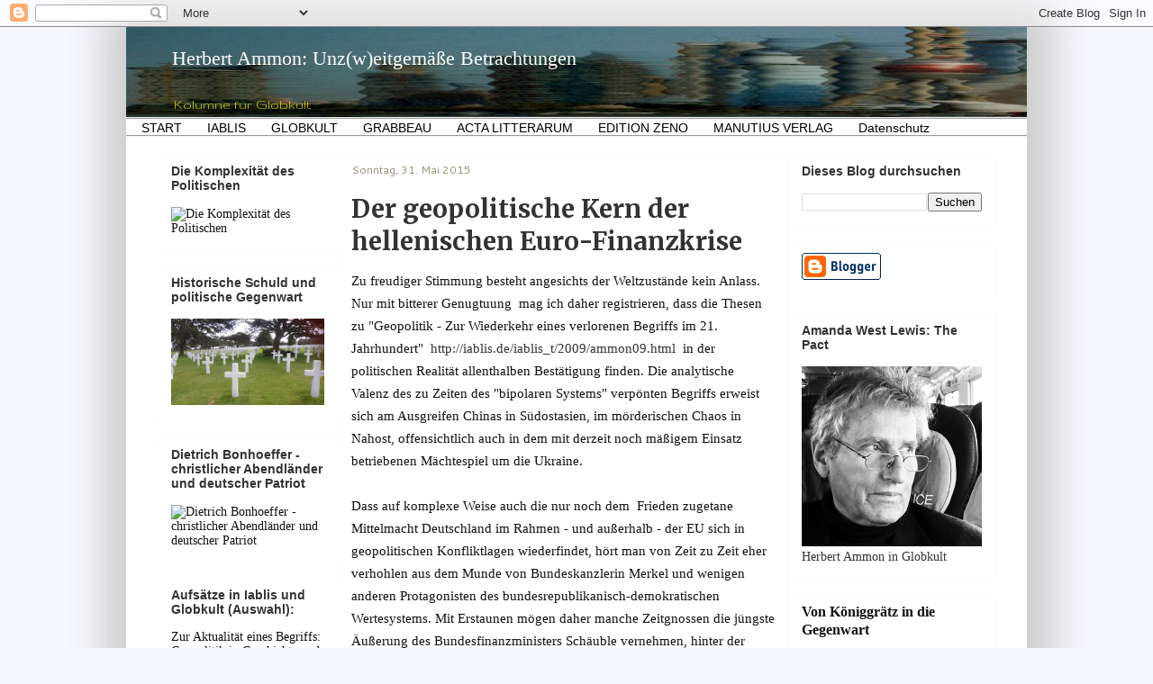

--- FILE ---
content_type: text/javascript; charset=UTF-8
request_url: https://herbert-ammon.blogspot.com/2015/05/der-geopolitische-kern-der-finanzpolitik.html?action=getFeed&widgetId=Feed2&widgetType=Feed&responseType=js&xssi_token=AOuZoY7Pe79C3HSWl_UmusT-8ZK0G85xMA%3A1767235061696
body_size: 228
content:
try {
_WidgetManager._HandleControllerResult('Feed2', 'getFeed',{'status': 'ok', 'feed': {'entries': [{'title': 'Fac ten Chek oder Die Parole. Erz\xe4hlung', 'link': 'https://ulrich-siebgeber.blogspot.com/2018/07/fac-ten-chek-oder-die-parole-erzahlung.html', 'publishedDate': '2018-07-08T01:25:00.000-07:00', 'author': 'Ulrich Siebgeber'}, {'title': 'Paul Mersmann: Homomaris', 'link': 'https://ulrich-siebgeber.blogspot.com/2018/04/paul-mersmann-homomaris.html', 'publishedDate': '2018-04-22T22:05:00.000-07:00', 'author': 'Ulrich Siebgeber'}, {'title': 'Laura Solbach: Die irrealen Tiere. Gespr\xe4che mit Paul Mersmann', 'link': 'https://ulrich-siebgeber.blogspot.com/2018/04/laura-solbach-die-irrealen-tiere.html', 'publishedDate': '2018-04-13T21:35:00.000-07:00', 'author': 'Ulrich Siebgeber'}, {'title': 'Wei\xdfgerber / Schr\xf6der / Quistorp: 10 Thesen f\xfcr ein offenes Deutschland', 'link': 'https://ulrich-siebgeber.blogspot.com/2018/03/weigerber-schroder-quistorp-10-thesen.html', 'publishedDate': '2018-03-20T07:18:00.000-07:00', 'author': 'Ulrich Siebgeber'}, {'title': 'Phil \x26 Phob. Islamexperten unterwegs', 'link': 'https://ulrich-siebgeber.blogspot.com/2017/06/phil-phob-islamexperten-unterwegs.html', 'publishedDate': '2017-06-19T23:59:00.000-07:00', 'author': 'Ulrich Siebgeber'}], 'title': 'Ulrich Siebgeber: Der Stand des Vergessens'}});
} catch (e) {
  if (typeof log != 'undefined') {
    log('HandleControllerResult failed: ' + e);
  }
}


--- FILE ---
content_type: text/javascript; charset=UTF-8
request_url: https://herbert-ammon.blogspot.com/2015/05/der-geopolitische-kern-der-finanzpolitik.html?action=getFeed&widgetId=Feed3&widgetType=Feed&responseType=js&xssi_token=AOuZoY7Pe79C3HSWl_UmusT-8ZK0G85xMA%3A1767235061696
body_size: 209
content:
try {
_WidgetManager._HandleControllerResult('Feed3', 'getFeed',{'status': 'ok', 'feed': {'entries': [{'title': 'Zugang 1', 'link': 'https://www.iablis.de/?view\x3darticle\x26id\x3d964:zugang-1\x26catid\x3d2', 'publishedDate': '2024-03-05T03:04:17.000-08:00', 'author': ''}, {'title': 'Die versiegelte Welt', 'link': 'https://www.iablis.de/acta-litterarum', 'publishedDate': '2024-03-05T03:04:17.000-08:00', 'author': ''}, {'title': 'DREIUNDACHTZIGSTE STUFE', 'link': 'https://www.iablis.de/acta-litterarum/autoren/ulrich-schoedlbauer/t-die-stufen-des-kapitols/807-dreiundachtzigste-stufe', 'publishedDate': '2023-10-24T09:19:36.000-07:00', 'author': ''}, {'title': 'EINUNDACHTZIGSTE STUFE', 'link': 'https://www.iablis.de/acta-litterarum/autoren/ulrich-schoedlbauer/t-die-stufen-des-kapitols/806-einundachtzigste-stufe', 'publishedDate': '2023-10-22T02:44:48.000-07:00', 'author': ''}, {'title': 'NEUNUNDSIEBZIGSTE STUFE', 'link': 'https://www.iablis.de/acta-litterarum/autoren/ulrich-schoedlbauer/t-die-stufen-des-kapitols/805-neunundsiebzigste-stufe', 'publishedDate': '2023-10-20T05:40:07.000-07:00', 'author': ''}], 'title': 'Iablis Jahrbuch f\xfcr europ\xe4ische Prozesse'}});
} catch (e) {
  if (typeof log != 'undefined') {
    log('HandleControllerResult failed: ' + e);
  }
}


--- FILE ---
content_type: text/javascript; charset=UTF-8
request_url: https://herbert-ammon.blogspot.com/2015/05/der-geopolitische-kern-der-finanzpolitik.html?action=getFeed&widgetId=Feed1&widgetType=Feed&responseType=js&xssi_token=AOuZoY7Pe79C3HSWl_UmusT-8ZK0G85xMA%3A1767235061696
body_size: 276
content:
try {
_WidgetManager._HandleControllerResult('Feed1', 'getFeed',{'status': 'ok', 'feed': {'entries': [{'title': 'Scham, Peinlichkeit und soziale Intelligenz', 'link': 'https://www.globkult.de/gesellschaft/modelle/2485-scham-peinlichkeit-und-soziale-intelligenz', 'publishedDate': '2025-11-29T05:35:09.000-08:00', 'author': 'ulrich.schoedlbauer@iablis.de (Super User)'}, {'title': 'Die zwei Affen des Volkes', 'link': 'https://www.globkult.de/gesellschaft/modelle/2484-die-zwei-affen-des-volkes', 'publishedDate': '2025-11-04T00:11:43.000-08:00', 'author': 'frans.blay@actalitterarum.de (Sch\xf6dlbauer Ulrich)'}, {'title': 'Wenn der Teufel nicht des Teufels ist', 'link': 'https://www.globkult.de/politik/deutschland/2482-wenn-der-teufel-nicht-des-teufels-ist', 'publishedDate': '2025-10-21T19:14:59.000-07:00', 'author': 'mikle@katho-nrw.de (Klein Michael)'}, {'title': 'Grabbeau', 'link': 'https://www.globkult.de/kultur/souveraen/2481-grabbeau', 'publishedDate': '2025-10-04T03:11:18.000-07:00', 'author': 'ralf.willms@iablis.de (Willms Ralf)'}, {'title': 'Halle 25. Ein Lehrst\xfcck', 'link': 'https://www.globkult.de/kultur/l-iteratur/2480-halle-25-ein-lehrstueck', 'publishedDate': '2025-09-29T00:31:03.000-07:00', 'author': 'frans.blay@actalitterarum.de (Sch\xf6dlbauer Ulrich)'}], 'title': 'Globkult: Startseite'}});
} catch (e) {
  if (typeof log != 'undefined') {
    log('HandleControllerResult failed: ' + e);
  }
}
